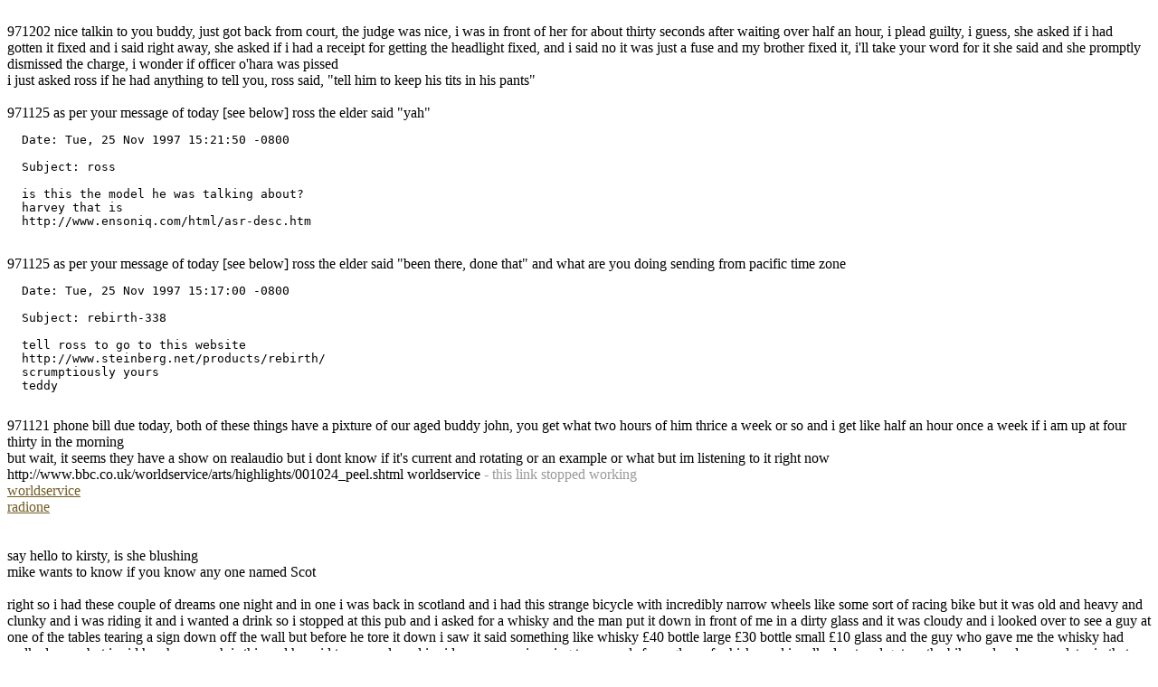

--- FILE ---
content_type: text/html
request_url: https://harvey.nu/www.pinn.net/~harvey/rossl.html
body_size: 2711
content:
<!DOCTYPE HTML PUBLIC "-//W3C//DTD HTML 4.01 Transitional//EN"
        "http://www.w3.org/TR/1999/REC-html401-19991224/loose.dtd">
<html lang="en">
<head>
	<meta http-equiv="content-type" content="text/html; charset=iso-8859-1">
    <title>In form a shun</title>
</head>
<body bgcolor="#ffffff" link="#725c24" alink="#000000" vlink="#bfbfbf">
<br>
971202 nice talkin to you buddy, just got back from court, the judge was nice, i was in front of her for about thirty seconds after waiting over half an hour, i plead guilty, i guess, she asked if i had gotten it fixed and i said right away, she asked if i had a receipt for getting the headlight fixed, and i said no it was just a fuse and my brother fixed it, i'll take your word for it she said and she promptly dismissed the charge, i wonder if officer o'hara was pissed<br>
i just asked ross if he had anything to tell you, ross said, "tell him to keep his tits in his pants"

<br><br>
971125 as per your message of today [see below] ross the elder said "yah"

<pre>  Date: Tue, 25 Nov 1997 15:21:50 -0800

  Subject: ross

  is this the model he was talking about?
  harvey that is
  http://www.ensoniq.com/html/asr-desc.htm
</pre>

<br>
971125 as per your message of today [see below] ross the elder said "been there, done that" and what are you doing sending from pacific time zone

<pre>  Date: Tue, 25 Nov 1997 15:17:00 -0800

  Subject: rebirth-338 

  tell ross to go to this website
  http://www.steinberg.net/products/rebirth/
  scrumptiously yours
  teddy
  </pre>

971121  phone bill due today, both of these things have a pixture of our aged buddy john, you get what two hours of him thrice a week or so and i get like half an hour once a week if i am up at four thirty in the morning <br>
but wait, it seems they have a show on realaudio but i dont know if it's current and rotating or an example or what but im listening to it right now<br>
<!-- <A HREF="http://www.bbc.co.uk/worldservice/johnpeel">worldservice</A><BR> -->
http://www.bbc.co.uk/worldservice/arts/highlights/001024_peel.shtml worldservice <font color="#999999"> - this link stopped working</font><br>
<a href="http://www.bbc.co.uk/worldservice/programmes/peel.shtml">worldservice</a><br>
<!-- <A HREF="http://www.bbc.co.uk/worldservice/us/annual_report/production/images/peel.shtml">worldservice</A><BR> 20021107 -->
<a href="http://www.bbc.co.uk/radio1/alt/johnpeel/">radione</a><br>
<!-- <A HREF="http://www.bbc.co.uk/radio1/djs/peel.shtml">radione</A><BR> they keep changing these urls 20021107 -->
<!-- <A HREF="http://www.bbc.co.uk/radio1/peel/">his home page</A> <FONT SIZE="-1"> [i added this one later]</FONT> -->
<br><br>

say hello to kirsty, is she blushing<br>
mike wants to know if you know any one named Scot<br>

<br>right so i had these couple of dreams one night and in one i was back in scotland and i had this strange bicycle with incredibly narrow wheels like some sort of racing bike but it was old and heavy and clunky and i was riding it and i wanted a drink so i stopped at this pub and i asked for a whisky and the man put it down in front of me in a dirty glass and it was cloudy and i looked over to see a guy at one of the tables tearing a sign down off the wall but before he tore it down i saw it said something like whisky &#163;40 bottle large &#163;30 bottle small &#163;10 glass and the guy who gave me the whisky had walked away but i said hey how much is this and he said ten pounds and i said no way am i paying ten pounds for a glass of whisky and i walked out and got on the bike and rode away, later in that dream i saw a black man lying in a garden behind a house and he seemed to be injured and i told someone about it and told them to call an ambulance or something but then some cops showed up and they seemed to want to arrest me.<br>
in the other dream you and i were driving around in the highlands in a motor home the size of a bus and it was difficult to drive the huge thing on the narrow roads but then it was your turn to drive and i went in to the back to take a nap while you drove and a while later i heard someone taking a shower and it was you, you had just walked away from the drivers seat while we were driving down the road and started taking a shower and the motor home was still driving along but without a driver and it had hit a bump or something which caused the wheel to turn and it was just driving in slow circles while you took a shower and i tried to sleep<br><br>

Heres what the man said that one time when he was in your neck, the ger man:<br>
<pre>Re: pisling
jock piss is like mick piss only it's not mick piss but jock piss
mcewans would be jock and guiness mick piss
i reckon its sort of very derogatory
i tried and contact lil ross but no soap
i couldnt find his number and checked the white pages
there was an earl of lauderdale and two numbers one s. and one something else no r and i tried both but there was no connection
it was a good trip
i was on a good trip
i am reading irvine welsh's ecstasy and like it

</pre>

970926 I guess it's hard to send you email, so i think from now on, if I want to get a message to you, I'll just put it up here on the web, how about that.  Your special personal very own URL is going to be http://www.pinn.net/~harvey/rossl.html so just go there to check for messages.  I'm going to delete the link to it from the home page tho, so you'll have to type it in or bookmark it ok. And you'll have to hit reload and check your caching to make sure you get the updated version maybe.  <a href="http://harvey.nu/contact.php">Send me a message if you want.</a> Oh and did you ever look at <a href="scott.html">this</a> page?<br><br>
___________<br>
oh, and check out this internet <a href="http://www.hep-cat.co.uk/">erection</a> 
<br>

</body>
</html>
